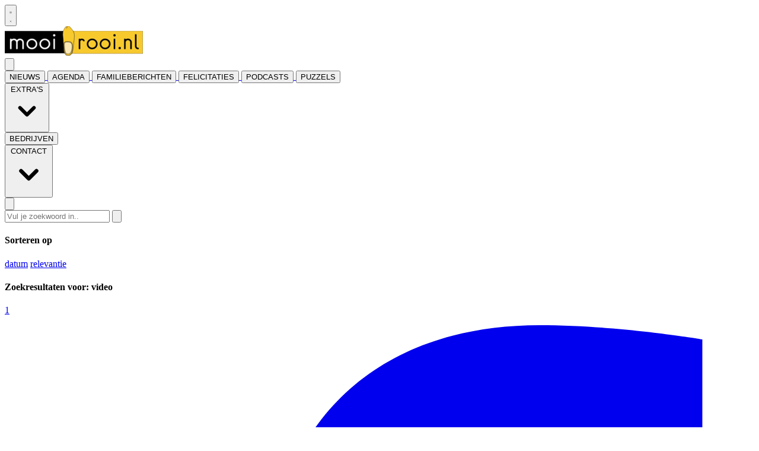

--- FILE ---
content_type: text/html; charset=utf-8
request_url: https://www.google.com/recaptcha/api2/aframe
body_size: 269
content:
<!DOCTYPE HTML><html><head><meta http-equiv="content-type" content="text/html; charset=UTF-8"></head><body><script nonce="5APq9Nk3lKDj_SFREc8oXQ">/** Anti-fraud and anti-abuse applications only. See google.com/recaptcha */ try{var clients={'sodar':'https://pagead2.googlesyndication.com/pagead/sodar?'};window.addEventListener("message",function(a){try{if(a.source===window.parent){var b=JSON.parse(a.data);var c=clients[b['id']];if(c){var d=document.createElement('img');d.src=c+b['params']+'&rc='+(localStorage.getItem("rc::a")?sessionStorage.getItem("rc::b"):"");window.document.body.appendChild(d);sessionStorage.setItem("rc::e",parseInt(sessionStorage.getItem("rc::e")||0)+1);localStorage.setItem("rc::h",'1769438914710');}}}catch(b){}});window.parent.postMessage("_grecaptcha_ready", "*");}catch(b){}</script></body></html>